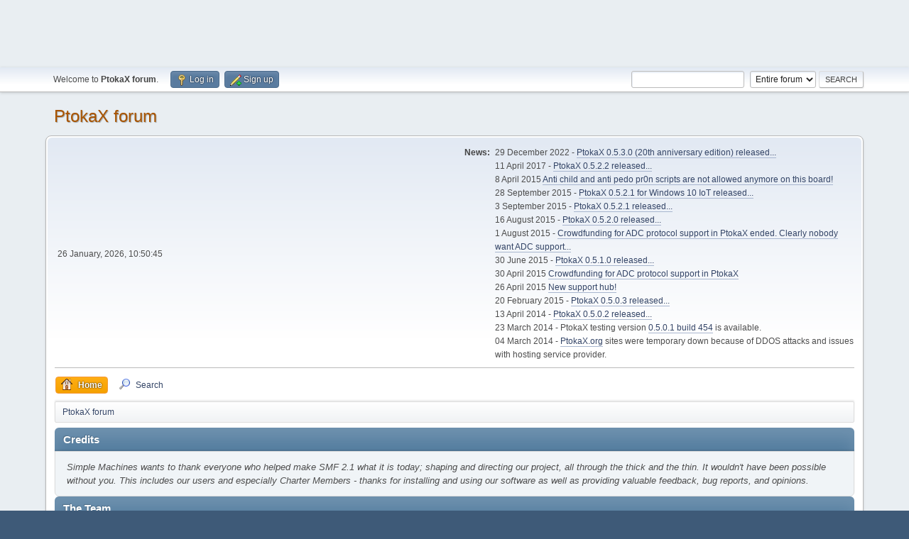

--- FILE ---
content_type: text/html; charset=UTF-8
request_url: http://forum.ptokax.org/index.php?PHPSESSID=fmo3m7srkomirkrlec8n2fqju3&action=credits
body_size: 7233
content:
<!DOCTYPE html>
<html lang="en-US">
<head>
<center>
<script async src="//pagead2.googlesyndication.com/pagead/js/adsbygoogle.js"></script>
<!-- PtokaX forum -->
<ins class="adsbygoogle"
     style="display:inline-block;width:728px;height:90px"
     data-ad-client="ca-pub-6777366265790871"
     data-ad-slot="7381190264"></ins>
<script>
(adsbygoogle = window.adsbygoogle || []).push({});
</script>
</center>
	<meta charset="UTF-8">
	<link rel="preload" href="https://cdn.jsdelivr.net/gh/highlightjs/cdn-release@latest/build/styles/default.min.css" as="style" onload="this.onload=null;this.rel='stylesheet'">
	<link rel="stylesheet" href="http://forum.ptokax.org/Themes/default/css/minified_a36dfc9102e70a77d22f90a149b79b8d.css?smf216_1761649965">
	<style>
	.postarea .bbc_img, .list_posts .bbc_img, .post .inner .bbc_img, form#reported_posts .bbc_img, #preview_body .bbc_img { max-width: min(100%,640px); }
	
	.postarea .bbc_img, .list_posts .bbc_img, .post .inner .bbc_img, form#reported_posts .bbc_img, #preview_body .bbc_img { max-height: 480px; }
	
	</style>
	<script>
		var smf_theme_url = "http://forum.ptokax.org/Themes/default";
		var smf_default_theme_url = "http://forum.ptokax.org/Themes/default";
		var smf_images_url = "http://forum.ptokax.org/Themes/default/images";
		var smf_smileys_url = "http://forum.ptokax.org/Smileys";
		var smf_smiley_sets = "czdc,fugue,alienine";
		var smf_smiley_sets_default = "czdc";
		var smf_avatars_url = "http://forum.ptokax.org/avatars/";
		var smf_scripturl = "http://forum.ptokax.org/index.php?PHPSESSID=fmo3m7srkomirkrlec8n2fqju3&amp;";
		var smf_iso_case_folding = false;
		var smf_charset = "UTF-8";
		var smf_session_id = "91d9e23a7871a13d60ec49e95adba810";
		var smf_session_var = "a96add4";
		var smf_member_id = 0;
		var ajax_notification_text = 'Loading...';
		var help_popup_heading_text = 'A little lost? Let me explain:';
		var banned_text = 'Sorry Guest, you are banned from using this forum!';
		var smf_txt_expand = 'Expand';
		var smf_txt_shrink = 'Shrink';
		var smf_collapseAlt = 'Hide';
		var smf_expandAlt = 'Show';
		var smf_quote_expand = false;
		var allow_xhjr_credentials = false;
	</script>
	<script src="https://ajax.googleapis.com/ajax/libs/jquery/3.6.3/jquery.min.js"></script>
	<script src="http://forum.ptokax.org/Themes/default/scripts/minified_cdb138886e04a63efff8213cd29ccd86.js?smf216_1761649965"></script>
	<script>
	var smf_you_sure ='Are you sure you want to do this?';
	</script>
	<title>Credits</title>
	<meta name="viewport" content="width=device-width, initial-scale=1">
	<meta property="og:site_name" content="PtokaX forum">
	<meta property="og:title" content="Credits">
	<meta name="keywords" content="ptokax,lua,dchub,scripting">
	<meta property="og:description" content="Credits">
	<meta name="description" content="Credits">
	<meta name="theme-color" content="#557EA0">
	<meta name="robots" content="noindex">
	<link rel="help" href="http://forum.ptokax.org/index.php?PHPSESSID=fmo3m7srkomirkrlec8n2fqju3&amp;action=help">
	<link rel="contents" href="http://forum.ptokax.org/index.php?PHPSESSID=fmo3m7srkomirkrlec8n2fqju3&amp;">
	<link rel="search" href="http://forum.ptokax.org/index.php?PHPSESSID=fmo3m7srkomirkrlec8n2fqju3&amp;action=search">
	<link rel="alternate" type="application/rss+xml" title="PtokaX forum - RSS" href="http://forum.ptokax.org/index.php?PHPSESSID=fmo3m7srkomirkrlec8n2fqju3&amp;action=.xml;type=rss2">
	<link rel="alternate" type="application/atom+xml" title="PtokaX forum - Atom" href="http://forum.ptokax.org/index.php?PHPSESSID=fmo3m7srkomirkrlec8n2fqju3&amp;action=.xml;type=atom"><script type="text/javascript">
        var ct_date = new Date(), 
            ctTimeMs = new Date().getTime(),
            ctMouseEventTimerFlag = true, //Reading interval flag
            ctMouseData = [],
            ctMouseDataCounter = 0;

        function ctSetCookie(c_name, value) {
            document.cookie = c_name + "=" + encodeURIComponent(value) + "; path=/";
        }
        ctSetCookie("ct_ps_timestamp", Math.floor(new Date().getTime()/1000));
        ctSetCookie("ct_fkp_timestamp", "0");
        ctSetCookie("ct_pointer_data", "0");
        ctSetCookie("ct_timezone", "0");

        setTimeout(function(){
            ctSetCookie("ct_checkjs", "1169512454");
            ctSetCookie("ct_timezone", ct_date.getTimezoneOffset()/60*(-1));
        },1000);

        //Writing first key press timestamp
        var ctFunctionFirstKey = function output(event){
            var KeyTimestamp = Math.floor(new Date().getTime()/1000);
            ctSetCookie("ct_fkp_timestamp", KeyTimestamp);
            ctKeyStopStopListening();
        }

        //Reading interval
        var ctMouseReadInterval = setInterval(function(){
            ctMouseEventTimerFlag = true;
        }, 150);
            
        //Writting interval
        var ctMouseWriteDataInterval = setInterval(function(){
            ctSetCookie("ct_pointer_data", JSON.stringify(ctMouseData));
        }, 1200);

        //Logging mouse position each 150 ms
        var ctFunctionMouseMove = function output(event){
            if(ctMouseEventTimerFlag == true){
                
                ctMouseData.push([
                    Math.round(event.pageY),
                    Math.round(event.pageX),
                    Math.round(new Date().getTime() - ctTimeMs)
                ]);
                
                ctMouseDataCounter++;
                ctMouseEventTimerFlag = false;
                if(ctMouseDataCounter >= 100){
                    ctMouseStopData();
                }
            }
        }

        //Stop mouse observing function
        function ctMouseStopData(){
            if(typeof window.addEventListener == "function"){
                window.removeEventListener("mousemove", ctFunctionMouseMove);
            }else{
                window.detachEvent("onmousemove", ctFunctionMouseMove);
            }
            clearInterval(ctMouseReadInterval);
            clearInterval(ctMouseWriteDataInterval);                
        }

        //Stop key listening function
        function ctKeyStopStopListening(){
            if(typeof window.addEventListener == "function"){
                window.removeEventListener("mousedown", ctFunctionFirstKey);
                window.removeEventListener("keydown", ctFunctionFirstKey);
            }else{
                window.detachEvent("mousedown", ctFunctionFirstKey);
                window.detachEvent("keydown", ctFunctionFirstKey);
            }
        }

        if(typeof window.addEventListener == "function"){
            window.addEventListener("mousemove", ctFunctionMouseMove);
            window.addEventListener("mousedown", ctFunctionFirstKey);
            window.addEventListener("keydown", ctFunctionFirstKey);
        }else{
            window.attachEvent("onmousemove", ctFunctionMouseMove);
            window.attachEvent("mousedown", ctFunctionFirstKey);
            window.attachEvent("keydown", ctFunctionFirstKey);
        }
    </script><script src="https://moderate.cleantalk.org/ct-bot-detector-wrapper.js"></script>
</head>
<body id="chrome" class="action_credits">
<div id="footerfix">
	<div id="top_section">
		<div class="inner_wrap">
			<ul class="floatleft" id="top_info">
				<li class="welcome">
					Welcome to <strong>PtokaX forum</strong>.
				</li>
				<li class="button_login">
					<a href="http://forum.ptokax.org/index.php?PHPSESSID=fmo3m7srkomirkrlec8n2fqju3&amp;action=login" class="open" onclick="return reqOverlayDiv(this.href, 'Log in', 'login');">
						<span class="main_icons login"></span>
						<span class="textmenu">Log in</span>
					</a>
				</li>
				<li class="button_signup">
					<a href="http://forum.ptokax.org/index.php?PHPSESSID=fmo3m7srkomirkrlec8n2fqju3&amp;action=signup" class="open">
						<span class="main_icons regcenter"></span>
						<span class="textmenu">Sign up</span>
					</a>
				</li>
			</ul>
			<form id="search_form" class="floatright" action="http://forum.ptokax.org/index.php?PHPSESSID=fmo3m7srkomirkrlec8n2fqju3&amp;action=search2" method="post" accept-charset="UTF-8">
				<input type="search" name="search" value="">&nbsp;
				<select name="search_selection">
					<option value="all" selected>Entire forum </option>
				</select>
				<input type="submit" name="search2" value="Search" class="button">
				<input type="hidden" name="advanced" value="0">
			</form>
		</div><!-- .inner_wrap -->
	</div><!-- #top_section -->
	<div id="header">
		<h1 class="forumtitle">
			<a id="top" href="http://forum.ptokax.org/index.php?PHPSESSID=fmo3m7srkomirkrlec8n2fqju3&amp;">PtokaX forum</a>
		</h1>
		<div id="siteslogan"> </div>
	</div>
	<div id="wrapper">
		<div id="upper_section">
			<div id="inner_section">
				<div id="inner_wrap" class="hide_720">
					<div class="user">
						<time datetime="2026-01-26T09:50:45Z">26 January, 2026, 10:50:45</time>
					</div>
					<div class="news">
						<h2>News: </h2>
						<p>29 December 2022 - <a href="http://forum.ptokax.org/index.php?PHPSESSID=fmo3m7srkomirkrlec8n2fqju3&amp;topic=9296" class="bbc_link" target="_blank" rel="noopener">PtokaX 0.5.3.0 (20th anniversary edition) released...</a> <br>11 April 2017 - <a href="http://forum.ptokax.org/index.php?PHPSESSID=fmo3m7srkomirkrlec8n2fqju3&amp;topic=9223" class="bbc_link" target="_blank" rel="noopener">PtokaX 0.5.2.2 released...</a> <br>8 April 2015 <a href="http://forum.ptokax.org/index.php?PHPSESSID=fmo3m7srkomirkrlec8n2fqju3&amp;topic=9204" class="bbc_link" target="_blank" rel="noopener">Anti child and anti pedo pr0n scripts are not allowed anymore on this board!</a><br>28 September 2015 - <a href="http://forum.ptokax.org/index.php?PHPSESSID=fmo3m7srkomirkrlec8n2fqju3&amp;topic=9175.msg82169#msg82169" class="bbc_link" target="_blank" rel="noopener">PtokaX 0.5.2.1 for Windows 10 IoT released...</a><br>3 September 2015 - <a href="http://forum.ptokax.org/index.php?PHPSESSID=fmo3m7srkomirkrlec8n2fqju3&amp;topic=9175" class="bbc_link" target="_blank" rel="noopener">PtokaX 0.5.2.1 released...</a> <br>16 August 2015 - <a href="http://forum.ptokax.org/index.php?PHPSESSID=fmo3m7srkomirkrlec8n2fqju3&amp;topic=9173.msg82131" class="bbc_link" target="_blank" rel="noopener">PtokaX 0.5.2.0 released...</a> <br>1 August 2015 - <a href="http://forum.ptokax.org/index.php?PHPSESSID=fmo3m7srkomirkrlec8n2fqju3&amp;topic=9156.msg82121#msg82121" class="bbc_link" target="_blank" rel="noopener">Crowdfunding for ADC protocol support in PtokaX ended. Clearly nobody want ADC support...</a><br>30 June 2015 - <a href="http://forum.ptokax.org/index.php?PHPSESSID=fmo3m7srkomirkrlec8n2fqju3&amp;topic=9166.0" class="bbc_link" target="_blank" rel="noopener">PtokaX 0.5.1.0 released...</a> <br>30 April 2015 <a href="http://forum.ptokax.org/index.php?PHPSESSID=fmo3m7srkomirkrlec8n2fqju3&amp;topic=9156.0" class="bbc_link" target="_blank" rel="noopener">Crowdfunding for ADC protocol support in PtokaX</a><br>26 April 2015 <a href="http://forum.ptokax.org/index.php?PHPSESSID=fmo3m7srkomirkrlec8n2fqju3&amp;topic=9155.0" class="bbc_link" target="_blank" rel="noopener">New support hub!</a><br>20 February 2015 - <a href="http://forum.ptokax.org/index.php?PHPSESSID=fmo3m7srkomirkrlec8n2fqju3&amp;topic=9138.0" class="bbc_link" target="_blank" rel="noopener">PtokaX 0.5.0.3 released...</a> <br>13 April 2014 - <a href="http://forum.ptokax.org/index.php?PHPSESSID=fmo3m7srkomirkrlec8n2fqju3&amp;topic=9077.0" class="bbc_link" target="_blank" rel="noopener">PtokaX 0.5.0.2 released...</a> <br>23 March 2014 - PtokaX testing version <a href="http://forum.ptokax.org/index.php?PHPSESSID=fmo3m7srkomirkrlec8n2fqju3&amp;topic=9071.0" class="bbc_link" target="_blank" rel="noopener">0.5.0.1 build 454</a> is available.<br>04 March 2014 - <a href="//ptokax.org" class="bbc_link" target="_blank" rel="noopener">PtokaX.org</a> sites were temporary down because of DDOS attacks and issues with hosting service provider.</p>
					</div>
				</div>
				<a class="mobile_user_menu">
					<span class="menu_icon"></span>
					<span class="text_menu">Main Menu</span>
				</a>
				<div id="main_menu">
					<div id="mobile_user_menu" class="popup_container">
						<div class="popup_window description">
							<div class="popup_heading">Main Menu
								<a href="javascript:void(0);" class="main_icons hide_popup"></a>
							</div>
							
					<ul class="dropmenu menu_nav">
						<li class="button_home">
							<a class="active" href="http://forum.ptokax.org/index.php?PHPSESSID=fmo3m7srkomirkrlec8n2fqju3&amp;">
								<span class="main_icons home"></span><span class="textmenu">Home</span>
							</a>
						</li>
						<li class="button_search">
							<a href="http://forum.ptokax.org/index.php?PHPSESSID=fmo3m7srkomirkrlec8n2fqju3&amp;action=search">
								<span class="main_icons search"></span><span class="textmenu">Search</span>
							</a>
						</li>
					</ul><!-- .menu_nav -->
						</div>
					</div>
				</div>
				<div class="navigate_section">
					<ul>
						<li class="last">
							<a href="http://forum.ptokax.org/index.php?PHPSESSID=fmo3m7srkomirkrlec8n2fqju3&amp;"><span>PtokaX forum</span></a>
						</li>
					</ul>
				</div><!-- .navigate_section -->
			</div><!-- #inner_section -->
		</div><!-- #upper_section -->
		<div id="content_section">
			<div id="main_content_section">
	<div class="main_section" id="credits">
		<div class="cat_bar">
			<h3 class="catbg">Credits</h3>
		</div>
		<div class="windowbg">
			<p>Simple Machines wants to thank everyone who helped make SMF 2.1 what it is today; shaping and directing our project, all through the thick and the thin. It wouldn't have been possible without you. This includes our users and especially Charter Members - thanks for installing and using our software as well as providing valuable feedback, bug reports, and opinions.</p>
		</div>
		<div class="cat_bar">
			<h3 class="catbg">The Team</h3>
		</div>
		<div class="windowbg">
			<dl>
				<dt>
					<strong>Project Management</strong>
				</dt>
				<dd>Aleksi "Lex" Kilpinen, Michele "Illori" Davis, Jessica "Suki" González, and Will "Kindred" Wagner.
				</dd>
				<dt>
					<strong>Developers</strong>
				</dt>
				<dd>Jon "Sesquipedalian" Stovell, John "live627" Rayes, Oscar "Ozp" Rydhé, Aaron van Geffen, Antechinus, Bjoern "Bloc" Kristiansen, Brad "IchBin™" Grow, Colin Schoen, emanuele, Hendrik Jan "Compuart" Visser, Jessica "Suki" González, Jon "Sesquipedalian" Stovell, Juan "JayBachatero" Hernandez, Karl "RegularExpression" Benson, Matthew "Labradoodle-360" Kerle, Grudge, Michael "Oldiesmann" Eshom, Michael "Thantos" Miller, Norv, Peter "Arantor" Spicer, Selman "[SiNaN]" Eser, Shawn Bulen, Shitiz "Dragooon" Garg, Theodore "Orstio" Hildebrandt, Thorsten "TE" Eurich, and winrules.
				</dd>
				<dt>
					<strong>Support Specialists</strong>
				</dt>
				<dd>Will "Kindred" Wagner, Doug Heffernan, lurkalot, Steve, Aleksi "Lex" Kilpinen, br360, GigaWatt, ziycon, Adam Tallon, Bigguy, Bruno "margarett" Alves, CapadY, ChalkCat, Chas Large, Duncan85, gbsothere, JimM, Justyne, Kat, Kevin "greyknight17" Hou, Krash, Mashby, Michael Colin Blaber, Old Fossil, S-Ace, shadav, Storman™, Wade "sησω" Poulsen, and xenovanis.
				</dd>
				<dt>
					<strong>Customizers</strong>
				</dt>
				<dd>Diego Andrés, GL700Wing, Johnnie "TwitchisMental" Ballew, Jonathan "vbgamer45" Valentin, Sami "SychO" Mazouz, Brannon "B" Hall, Gary M. Gadsdon, Jack "akabugeyes" Thorsen, Jason "JBlaze" Clemons, Joey "Tyrsson" Smith, Kays, Michael "Mick." Gomez, NanoSector, Ricky., Russell "NEND" Najar, and SA™.
				</dd>
				<dt>
					<strong>Documentation Writers</strong>
				</dt>
				<dd>Michele "Illori" Davis, Irisado, AngelinaBelle, Chainy, Graeme Spence, and Joshua "groundup" Dickerson.
				</dd>
				<dt>
					<strong>Localizers</strong>
				</dt>
				<dd>Nikola "Dzonny" Novaković, m4z, Francisco "d3vcho" Domínguez, Robert Monden, and Relyana.
				</dd>
				<dt>
					<strong>Marketing</strong>
				</dt>
				<dd>Adish "(F.L.A.M.E.R)" Patel, Bryan "Runic" Deakin, Marcus "cσσкιє мσηѕтєя" Forsberg, and Ralph "[n3rve]" Otowo.
				</dd>
				<dt>
					<strong>Site Administrators</strong>
				</dt>
				<dd>Jeremy "SleePy" Darwood.
				</dd>
				<dt>
					<strong>Servers Administrators</strong>
				</dt>
				<dd>Derek Schwab, Michael Johnson, and Liroy van Hoewijk.
				</dd>
			</dl>
		</div>
		<div class="cat_bar">
			<h3 class="catbg">Special Thanks</h3>
		</div>
		<div class="windowbg">
			<dl>
				<dt>
					<strong>Consulting Developers</strong>
				</dt>
				<dd>albertlast, Brett Flannigan, Mark Rose, René-Gilles "Nao 尚" Deberdt, tinoest, and everyone who <a href="https://github.com/SimpleMachines/SMF/graphs/contributors">contributed on GitHub</a>.
				</dd>
				<dt>
					<strong>Beta Testers</strong>
				</dt>
				<dd>The invaluable few who tirelessly find bugs, provide feedback, and drive the developers crazier.
				</dd>
				<dt>
					<strong>Language Translators</strong>
				</dt>
				<dd>Thank you for your efforts which make it possible for people all around the world to use SMF.
				</dd>
				<dt>
					<strong>Founding Father of SMF</strong>
				</dt>
				<dd>Unknown W. "[Unknown]" Brackets.
				</dd>
				<dt>
					<strong>Original Project Managers</strong>
				</dt>
				<dd>Jeff Lewis, Joseph Fung, and David Recordon.
				</dd>
				<dt>
					<strong>In loving memory of</strong>
				</dt>
				<dd>Crip, K@, metallica48423, Paul_Pauline, and Rock Lee.
				</dd>
			</dl>
				<p class="posttext">And for anyone we may have missed, thank you!</p>
		</div>
		<div class="cat_bar">
			<h3 class="catbg">Software/Graphics</h3>
		</div>
		<div class="windowbg">
			<dl>
				<dt><strong>Graphics</strong></dt>
				<dd><a href="http://p.yusukekamiyamane.com/">Fugue Icons</a> | © 2012 Yusuke Kamiyamane | These icons are licensed under a Creative Commons Attribution 3.0 License</dd><dd><a href="https://techbase.kde.org/Projects/Oxygen/Licensing#Use_on_Websites">Oxygen Icons</a> | These icons are licensed under <a href="http://www.gnu.org/copyleft/lesser.html">GNU LGPLv3</a></dd>
			</dl>
			<dl>
				<dt><strong>Software</strong></dt>
				<dd><a href="https://jquery.org/">JQuery</a> | © John Resig | Licensed under <a href="https://github.com/jquery/jquery/blob/master/LICENSE.txt">The MIT License (MIT)</a></dd><dd><a href="https://briancherne.github.io/jquery-hoverIntent/">hoverIntent</a> | © Brian Cherne | Licensed under <a href="https://en.wikipedia.org/wiki/MIT_License">The MIT License (MIT)</a></dd><dd><a href="https://www.sceditor.com/">SCEditor</a> | © Sam Clarke | Licensed under <a href="https://en.wikipedia.org/wiki/MIT_License">The MIT License (MIT)</a></dd><dd><a href="http://wayfarerweb.com/jquery/plugins/animadrag/">animaDrag</a> | © Abel Mohler | Licensed under <a href="https://en.wikipedia.org/wiki/MIT_License">The MIT License (MIT)</a></dd><dd><a href="https://github.com/mzubala/jquery-custom-scrollbar">jQuery Custom Scrollbar</a> | © Maciej Zubala | Licensed under <a href="http://en.wikipedia.org/wiki/MIT_License">The MIT License (MIT)</a></dd><dd><a href="http://slippry.com/">jQuery Responsive Slider</a> | © booncon ROCKETS | Licensed under <a href="http://en.wikipedia.org/wiki/MIT_License">The MIT License (MIT)</a></dd><dd><a href="https://github.com/ichord/At.js">At.js</a> | © chord.luo@gmail.com | Licensed under <a href="https://github.com/ichord/At.js/blob/master/LICENSE-MIT">The MIT License (MIT)</a></dd><dd><a href="https://github.com/ttsvetko/HTML5-Desktop-Notifications">HTML5 Desktop Notifications</a> | © Tsvetan Tsvetkov | Licensed under <a href="https://github.com/ttsvetko/HTML5-Desktop-Notifications/blob/master/License.txt">The Apache License Version 2.0</a></dd><dd><a href="https://github.com/enygma/gauth">GAuth Code Generator/Validator</a> | © Chris Cornutt | Licensed under <a href="https://github.com/enygma/gauth/blob/master/LICENSE">The MIT License (MIT)</a></dd><dd><a href="https://github.com/enyo/dropzone">Dropzone.js</a> | © Matias Meno | Licensed under <a href="http://en.wikipedia.org/wiki/MIT_License">The MIT License (MIT)</a></dd><dd><a href="https://github.com/matthiasmullie/minify">Minify</a> | © Matthias Mullie | Licensed under <a href="http://en.wikipedia.org/wiki/MIT_License">The MIT License (MIT)</a></dd><dd><a href="https://github.com/true/php-punycode">PHP-Punycode</a> | © True B.V. | Licensed under <a href="http://en.wikipedia.org/wiki/MIT_License">The MIT License (MIT)</a></dd>
			</dl>
			<dl>
				<dt><strong>Fonts</strong></dt>
				<dd><a href="https://fontlibrary.org/en/font/anonymous-pro"> Anonymous Pro</a> | © 2009 | This font is licensed under the SIL Open Font License, Version 1.1</dd><dd><a href="https://fontlibrary.org/en/font/consolamono"> ConsolaMono</a> | © 2012 | This font is licensed under the SIL Open Font License, Version 1.1</dd><dd><a href="https://fontlibrary.org/en/font/phennig"> Phennig</a> | © 2009-2012 | This font is licensed under the SIL Open Font License, Version 1.1</dd>
			</dl>
		</div>
		<div class="cat_bar">
			<h3 class="catbg">Modifications</h3>
		</div>
		<div class="windowbg">
			<ul>
				<li><a href="https://custom.simplemachines.org/mods/index.php?mod=2925" target="_blank" rel="noopener">highlight.js for SMF</a> &copy; 2010&ndash;2022, Bugo</li>
			</ul>
		</div>
		<div class="cat_bar">
			<h3 class="catbg">Forum Copyright</h3>
		</div>
		<div class="windowbg">
			<a href="http://forum.ptokax.org/index.php?PHPSESSID=fmo3m7srkomirkrlec8n2fqju3&amp;action=credits" title="License" target="_blank" rel="noopener">SMF 2.1.6 &copy; 2025</a>, <a href="https://www.simplemachines.org" title="Simple Machines" target="_blank" rel="noopener">Simple Machines</a>
		</div>
	</div><!-- #credits -->
		<script src="https://cdn.jsdelivr.net/gh/highlightjs/cdn-release@latest/build/highlight.min.js"></script>
		<script src="https://cdn.jsdelivr.net/npm/highlightjs-line-numbers.js@2/dist/highlightjs-line-numbers.min.js"></script>
		<script src="https://cdn.jsdelivr.net/npm/clipboard@2/dist/clipboard.min.js"></script>
		<script>
			hljs.highlightAll();
			hljs.initLineNumbersOnLoad();
			window.addEventListener("load", function() {
				let pre = document.getElementsByTagName("code");
				for (let i = 0; i < pre.length; i++) {
					let divClipboard = document.createElement("div");
					divClipboard.className = "bd-clipboard";
					let button = document.createElement("span");
					button.className = "btn-clipboard";
					button.setAttribute("title", "Copy");
					divClipboard.appendChild(button);
					pre[i].parentElement.insertBefore(divClipboard,pre[i]);
				}
				let btnClipboard = new ClipboardJS(".btn-clipboard", {
					target: function(trigger) {
						trigger.clearSelection;
						return trigger.parentElement.nextElementSibling;
					}
				});
				btnClipboard.on("success", function(e) {
					e.clearSelection();
				});
			});
		</script><div class="cleantalk_tell_others" style="text-align: center;padding:5px 0;"><a href="https://cleantalk.org/smf-anti-spam-mod">SMF spam</a> blocked by CleanTalk</div>
			</div><!-- #main_content_section -->
		</div><!-- #content_section -->
	</div><!-- #wrapper -->
</div><!-- #footerfix -->
	<div id="footer">
		<div class="inner_wrap">
		<ul>
			<li class="floatright"><a href="http://forum.ptokax.org/index.php?PHPSESSID=fmo3m7srkomirkrlec8n2fqju3&amp;action=help">Help</a> | <a href="http://forum.ptokax.org/index.php?PHPSESSID=fmo3m7srkomirkrlec8n2fqju3&amp;action=agreement">Terms and Rules</a> | <a href="#top_section">Go Up &#9650;</a></li>
			<li class="copyright"><a href="http://forum.ptokax.org/index.php?PHPSESSID=fmo3m7srkomirkrlec8n2fqju3&amp;action=credits" title="License" target="_blank" rel="noopener">SMF 2.1.6 &copy; 2025</a>, <a href="https://www.simplemachines.org" title="Simple Machines" target="_blank" rel="noopener">Simple Machines</a></li>
		</ul>
		</div>
	</div><!-- #footer -->
<script>
window.addEventListener("DOMContentLoaded", function() {
	function triggerCron()
	{
		$.get('http://forum.ptokax.org' + "/cron.php?ts=1769421045");
	}
	window.setTimeout(triggerCron, 1);
});
</script>
</body>
</html>

--- FILE ---
content_type: text/html; charset=utf-8
request_url: https://www.google.com/recaptcha/api2/aframe
body_size: 257
content:
<!DOCTYPE HTML><html><head><meta http-equiv="content-type" content="text/html; charset=UTF-8"></head><body><script nonce="_N0vce3YKlxsk7OVyabmzA">/** Anti-fraud and anti-abuse applications only. See google.com/recaptcha */ try{var clients={'sodar':'https://pagead2.googlesyndication.com/pagead/sodar?'};window.addEventListener("message",function(a){try{if(a.source===window.parent){var b=JSON.parse(a.data);var c=clients[b['id']];if(c){var d=document.createElement('img');d.src=c+b['params']+'&rc='+(localStorage.getItem("rc::a")?sessionStorage.getItem("rc::b"):"");window.document.body.appendChild(d);sessionStorage.setItem("rc::e",parseInt(sessionStorage.getItem("rc::e")||0)+1);localStorage.setItem("rc::h",'1769421047916');}}}catch(b){}});window.parent.postMessage("_grecaptcha_ready", "*");}catch(b){}</script></body></html>